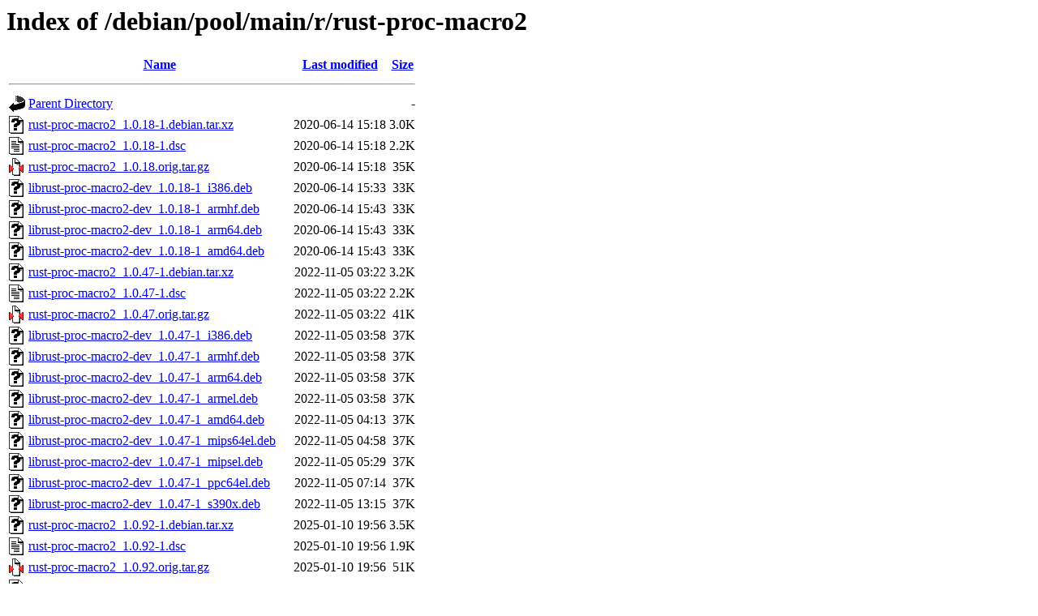

--- FILE ---
content_type: text/html;charset=UTF-8
request_url: https://ftp.debian.org/debian/pool/main/r/rust-proc-macro2/?C=M;O=A
body_size: 814
content:
<!DOCTYPE HTML PUBLIC "-//W3C//DTD HTML 3.2 Final//EN">
<html>
 <head>
  <title>Index of /debian/pool/main/r/rust-proc-macro2</title>
 </head>
 <body>
<h1>Index of /debian/pool/main/r/rust-proc-macro2</h1>
  <table>
   <tr><th valign="top"><img src="/icons/blank.gif" alt="[ICO]"></th><th><a href="?C=N;O=A">Name</a></th><th><a href="?C=M;O=D">Last modified</a></th><th><a href="?C=S;O=A">Size</a></th></tr>
   <tr><th colspan="4"><hr></th></tr>
<tr><td valign="top"><img src="/icons/back.gif" alt="[PARENTDIR]"></td><td><a href="/debian/pool/main/r/">Parent Directory</a></td><td>&nbsp;</td><td align="right">  - </td></tr>
<tr><td valign="top"><img src="/icons/unknown.gif" alt="[   ]"></td><td><a href="rust-proc-macro2_1.0.18-1.debian.tar.xz">rust-proc-macro2_1.0.18-1.debian.tar.xz</a></td><td align="right">2020-06-14 15:18  </td><td align="right">3.0K</td></tr>
<tr><td valign="top"><img src="/icons/text.gif" alt="[TXT]"></td><td><a href="rust-proc-macro2_1.0.18-1.dsc">rust-proc-macro2_1.0.18-1.dsc</a></td><td align="right">2020-06-14 15:18  </td><td align="right">2.2K</td></tr>
<tr><td valign="top"><img src="/icons/compressed.gif" alt="[   ]"></td><td><a href="rust-proc-macro2_1.0.18.orig.tar.gz">rust-proc-macro2_1.0.18.orig.tar.gz</a></td><td align="right">2020-06-14 15:18  </td><td align="right"> 35K</td></tr>
<tr><td valign="top"><img src="/icons/unknown.gif" alt="[   ]"></td><td><a href="librust-proc-macro2-dev_1.0.18-1_i386.deb">librust-proc-macro2-dev_1.0.18-1_i386.deb</a></td><td align="right">2020-06-14 15:33  </td><td align="right"> 33K</td></tr>
<tr><td valign="top"><img src="/icons/unknown.gif" alt="[   ]"></td><td><a href="librust-proc-macro2-dev_1.0.18-1_armhf.deb">librust-proc-macro2-dev_1.0.18-1_armhf.deb</a></td><td align="right">2020-06-14 15:43  </td><td align="right"> 33K</td></tr>
<tr><td valign="top"><img src="/icons/unknown.gif" alt="[   ]"></td><td><a href="librust-proc-macro2-dev_1.0.18-1_arm64.deb">librust-proc-macro2-dev_1.0.18-1_arm64.deb</a></td><td align="right">2020-06-14 15:43  </td><td align="right"> 33K</td></tr>
<tr><td valign="top"><img src="/icons/unknown.gif" alt="[   ]"></td><td><a href="librust-proc-macro2-dev_1.0.18-1_amd64.deb">librust-proc-macro2-dev_1.0.18-1_amd64.deb</a></td><td align="right">2020-06-14 15:43  </td><td align="right"> 33K</td></tr>
<tr><td valign="top"><img src="/icons/unknown.gif" alt="[   ]"></td><td><a href="rust-proc-macro2_1.0.47-1.debian.tar.xz">rust-proc-macro2_1.0.47-1.debian.tar.xz</a></td><td align="right">2022-11-05 03:22  </td><td align="right">3.2K</td></tr>
<tr><td valign="top"><img src="/icons/text.gif" alt="[TXT]"></td><td><a href="rust-proc-macro2_1.0.47-1.dsc">rust-proc-macro2_1.0.47-1.dsc</a></td><td align="right">2022-11-05 03:22  </td><td align="right">2.2K</td></tr>
<tr><td valign="top"><img src="/icons/compressed.gif" alt="[   ]"></td><td><a href="rust-proc-macro2_1.0.47.orig.tar.gz">rust-proc-macro2_1.0.47.orig.tar.gz</a></td><td align="right">2022-11-05 03:22  </td><td align="right"> 41K</td></tr>
<tr><td valign="top"><img src="/icons/unknown.gif" alt="[   ]"></td><td><a href="librust-proc-macro2-dev_1.0.47-1_i386.deb">librust-proc-macro2-dev_1.0.47-1_i386.deb</a></td><td align="right">2022-11-05 03:58  </td><td align="right"> 37K</td></tr>
<tr><td valign="top"><img src="/icons/unknown.gif" alt="[   ]"></td><td><a href="librust-proc-macro2-dev_1.0.47-1_armhf.deb">librust-proc-macro2-dev_1.0.47-1_armhf.deb</a></td><td align="right">2022-11-05 03:58  </td><td align="right"> 37K</td></tr>
<tr><td valign="top"><img src="/icons/unknown.gif" alt="[   ]"></td><td><a href="librust-proc-macro2-dev_1.0.47-1_arm64.deb">librust-proc-macro2-dev_1.0.47-1_arm64.deb</a></td><td align="right">2022-11-05 03:58  </td><td align="right"> 37K</td></tr>
<tr><td valign="top"><img src="/icons/unknown.gif" alt="[   ]"></td><td><a href="librust-proc-macro2-dev_1.0.47-1_armel.deb">librust-proc-macro2-dev_1.0.47-1_armel.deb</a></td><td align="right">2022-11-05 03:58  </td><td align="right"> 37K</td></tr>
<tr><td valign="top"><img src="/icons/unknown.gif" alt="[   ]"></td><td><a href="librust-proc-macro2-dev_1.0.47-1_amd64.deb">librust-proc-macro2-dev_1.0.47-1_amd64.deb</a></td><td align="right">2022-11-05 04:13  </td><td align="right"> 37K</td></tr>
<tr><td valign="top"><img src="/icons/unknown.gif" alt="[   ]"></td><td><a href="librust-proc-macro2-dev_1.0.47-1_mips64el.deb">librust-proc-macro2-dev_1.0.47-1_mips64el.deb</a></td><td align="right">2022-11-05 04:58  </td><td align="right"> 37K</td></tr>
<tr><td valign="top"><img src="/icons/unknown.gif" alt="[   ]"></td><td><a href="librust-proc-macro2-dev_1.0.47-1_mipsel.deb">librust-proc-macro2-dev_1.0.47-1_mipsel.deb</a></td><td align="right">2022-11-05 05:29  </td><td align="right"> 37K</td></tr>
<tr><td valign="top"><img src="/icons/unknown.gif" alt="[   ]"></td><td><a href="librust-proc-macro2-dev_1.0.47-1_ppc64el.deb">librust-proc-macro2-dev_1.0.47-1_ppc64el.deb</a></td><td align="right">2022-11-05 07:14  </td><td align="right"> 37K</td></tr>
<tr><td valign="top"><img src="/icons/unknown.gif" alt="[   ]"></td><td><a href="librust-proc-macro2-dev_1.0.47-1_s390x.deb">librust-proc-macro2-dev_1.0.47-1_s390x.deb</a></td><td align="right">2022-11-05 13:15  </td><td align="right"> 37K</td></tr>
<tr><td valign="top"><img src="/icons/unknown.gif" alt="[   ]"></td><td><a href="rust-proc-macro2_1.0.92-1.debian.tar.xz">rust-proc-macro2_1.0.92-1.debian.tar.xz</a></td><td align="right">2025-01-10 19:56  </td><td align="right">3.5K</td></tr>
<tr><td valign="top"><img src="/icons/text.gif" alt="[TXT]"></td><td><a href="rust-proc-macro2_1.0.92-1.dsc">rust-proc-macro2_1.0.92-1.dsc</a></td><td align="right">2025-01-10 19:56  </td><td align="right">1.9K</td></tr>
<tr><td valign="top"><img src="/icons/compressed.gif" alt="[   ]"></td><td><a href="rust-proc-macro2_1.0.92.orig.tar.gz">rust-proc-macro2_1.0.92.orig.tar.gz</a></td><td align="right">2025-01-10 19:56  </td><td align="right"> 51K</td></tr>
<tr><td valign="top"><img src="/icons/unknown.gif" alt="[   ]"></td><td><a href="librust-proc-macro2-dev_1.0.92-1+b1_i386.deb">librust-proc-macro2-dev_1.0.92-1+b1_i386.deb</a></td><td align="right">2025-01-10 21:47  </td><td align="right"> 45K</td></tr>
<tr><td valign="top"><img src="/icons/unknown.gif" alt="[   ]"></td><td><a href="librust-proc-macro2-dev_1.0.92-1+b1_ppc64el.deb">librust-proc-macro2-dev_1.0.92-1+b1_ppc64el.deb</a></td><td align="right">2025-01-10 21:47  </td><td align="right"> 45K</td></tr>
<tr><td valign="top"><img src="/icons/unknown.gif" alt="[   ]"></td><td><a href="librust-proc-macro2-dev_1.0.92-1+b1_amd64.deb">librust-proc-macro2-dev_1.0.92-1+b1_amd64.deb</a></td><td align="right">2025-01-10 21:47  </td><td align="right"> 45K</td></tr>
<tr><td valign="top"><img src="/icons/unknown.gif" alt="[   ]"></td><td><a href="librust-proc-macro2-dev_1.0.92-1+b1_armel.deb">librust-proc-macro2-dev_1.0.92-1+b1_armel.deb</a></td><td align="right">2025-01-10 21:47  </td><td align="right"> 45K</td></tr>
<tr><td valign="top"><img src="/icons/unknown.gif" alt="[   ]"></td><td><a href="librust-proc-macro2-dev_1.0.92-1+b1_s390x.deb">librust-proc-macro2-dev_1.0.92-1+b1_s390x.deb</a></td><td align="right">2025-01-10 21:57  </td><td align="right"> 45K</td></tr>
<tr><td valign="top"><img src="/icons/unknown.gif" alt="[   ]"></td><td><a href="librust-proc-macro2-dev_1.0.92-1+b1_arm64.deb">librust-proc-macro2-dev_1.0.92-1+b1_arm64.deb</a></td><td align="right">2025-01-10 21:57  </td><td align="right"> 45K</td></tr>
<tr><td valign="top"><img src="/icons/unknown.gif" alt="[   ]"></td><td><a href="librust-proc-macro2-dev_1.0.92-1+b1_armhf.deb">librust-proc-macro2-dev_1.0.92-1+b1_armhf.deb</a></td><td align="right">2025-01-10 22:07  </td><td align="right"> 45K</td></tr>
<tr><td valign="top"><img src="/icons/unknown.gif" alt="[   ]"></td><td><a href="librust-proc-macro2-dev_1.0.92-1+b1_riscv64.deb">librust-proc-macro2-dev_1.0.92-1+b1_riscv64.deb</a></td><td align="right">2025-01-11 23:51  </td><td align="right"> 45K</td></tr>
<tr><td valign="top"><img src="/icons/unknown.gif" alt="[   ]"></td><td><a href="rust-proc-macro2_1.0.101-1.debian.tar.xz">rust-proc-macro2_1.0.101-1.debian.tar.xz</a></td><td align="right">2025-09-24 08:47  </td><td align="right">3.5K</td></tr>
<tr><td valign="top"><img src="/icons/text.gif" alt="[TXT]"></td><td><a href="rust-proc-macro2_1.0.101-1.dsc">rust-proc-macro2_1.0.101-1.dsc</a></td><td align="right">2025-09-24 08:47  </td><td align="right">1.8K</td></tr>
<tr><td valign="top"><img src="/icons/compressed.gif" alt="[   ]"></td><td><a href="rust-proc-macro2_1.0.101.orig.tar.gz">rust-proc-macro2_1.0.101.orig.tar.gz</a></td><td align="right">2025-09-24 08:47  </td><td align="right"> 53K</td></tr>
<tr><td valign="top"><img src="/icons/unknown.gif" alt="[   ]"></td><td><a href="librust-proc-macro2-dev_1.0.101-1_ppc64el.deb">librust-proc-macro2-dev_1.0.101-1_ppc64el.deb</a></td><td align="right">2025-09-24 09:23  </td><td align="right"> 45K</td></tr>
<tr><td valign="top"><img src="/icons/unknown.gif" alt="[   ]"></td><td><a href="librust-proc-macro2-dev_1.0.101-1_amd64.deb">librust-proc-macro2-dev_1.0.101-1_amd64.deb</a></td><td align="right">2025-09-24 09:23  </td><td align="right"> 45K</td></tr>
<tr><td valign="top"><img src="/icons/unknown.gif" alt="[   ]"></td><td><a href="librust-proc-macro2-dev_1.0.101-1_i386.deb">librust-proc-macro2-dev_1.0.101-1_i386.deb</a></td><td align="right">2025-09-24 09:23  </td><td align="right"> 45K</td></tr>
<tr><td valign="top"><img src="/icons/unknown.gif" alt="[   ]"></td><td><a href="librust-proc-macro2-dev_1.0.101-1_arm64.deb">librust-proc-macro2-dev_1.0.101-1_arm64.deb</a></td><td align="right">2025-09-24 09:43  </td><td align="right"> 45K</td></tr>
<tr><td valign="top"><img src="/icons/unknown.gif" alt="[   ]"></td><td><a href="librust-proc-macro2-dev_1.0.101-1_armhf.deb">librust-proc-macro2-dev_1.0.101-1_armhf.deb</a></td><td align="right">2025-09-24 09:59  </td><td align="right"> 45K</td></tr>
<tr><td valign="top"><img src="/icons/unknown.gif" alt="[   ]"></td><td><a href="librust-proc-macro2-dev_1.0.101-1_s390x.deb">librust-proc-macro2-dev_1.0.101-1_s390x.deb</a></td><td align="right">2025-09-24 10:24  </td><td align="right"> 45K</td></tr>
<tr><td valign="top"><img src="/icons/unknown.gif" alt="[   ]"></td><td><a href="librust-proc-macro2-dev_1.0.101-1_riscv64.deb">librust-proc-macro2-dev_1.0.101-1_riscv64.deb</a></td><td align="right">2025-09-24 18:03  </td><td align="right"> 45K</td></tr>
   <tr><th colspan="4"><hr></th></tr>
</table>
<address>Apache Server at ftp.debian.org Port 80</address>
</body></html>
